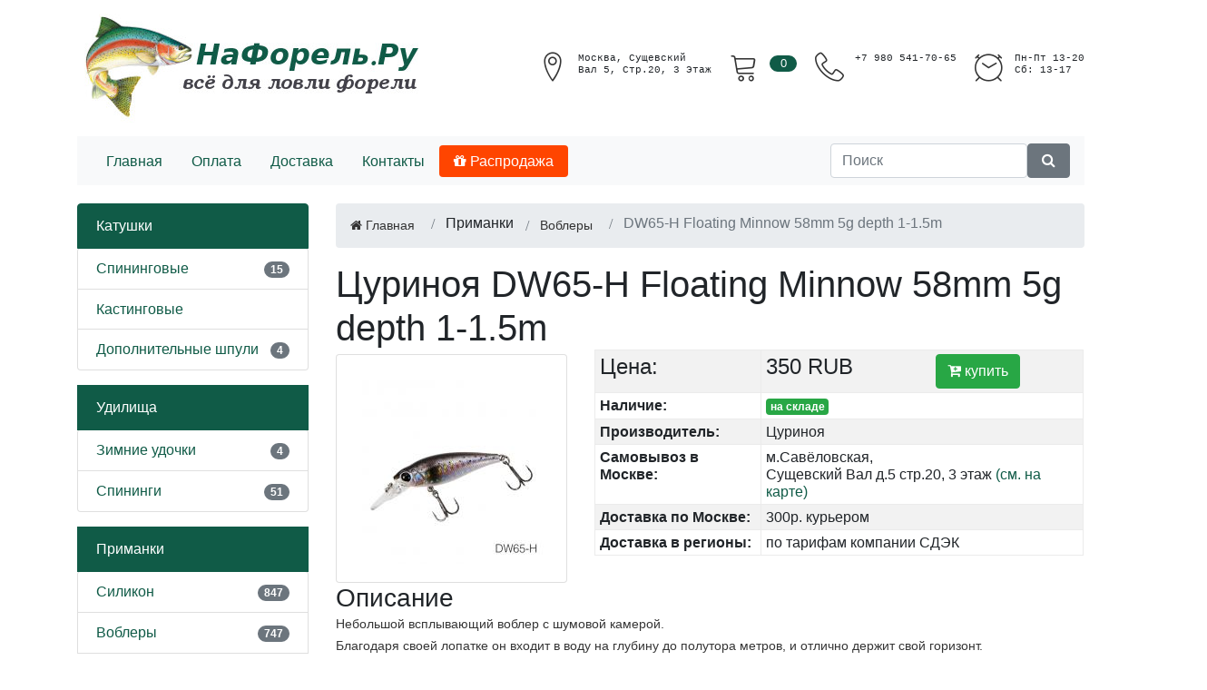

--- FILE ---
content_type: text/html; charset=UTF-8
request_url: https://na-forel.ru/category/voblers/tsurinoya-dw65-h-floating-minnow-58mm-5g-depth-1-1-5m
body_size: 6369
content:
<!DOCTYPE html>
<html>
<head>
    <meta charset="UTF-8">
    <meta name="viewport" content="width=device-width, initial-scale=1">
    <meta name="robots" content="index, follow" />
    <meta name="yandex" content="index, follow" />
    <title>Воблер Цуриноя DW65-H Floating Minnow 58mm 5g depth 1-1.5m купить в Москве или с доставкой по России</title>
    <meta name="description" content="Пластиковая приманка для ловли хищной рыбы имитирующая малька. Цуриноя - DW65-H Floating Minnow 58mm 5g depth 1-1.5m(код: 290) по цене - 350 руб. купить сомовывозом в Москве или с доставкой по всей России" />
    
            <link rel="stylesheet" href="/css/font-awesome.min.css">
        <link rel="stylesheet" href="/css/ionicons.min.css">
        <link rel="stylesheet" href="/css/linearicons.css">
        <link rel="stylesheet" href="/css/nice-select.css">
        <link rel="stylesheet" href="/css/jquery.fancybox.css">
        <link rel="stylesheet" href="/css/jquery-ui.min.css">
        <link rel="stylesheet" href="/css/meanmenu.min.css">
        <link rel="stylesheet" href="/css/nivo-slider.css">
        <link rel="stylesheet" href="/css/owl.carousel.min.css">
        <link rel="stylesheet" href="/css/bootstrap.min.css">
        <link rel="stylesheet" href="/css/default.css">
        <link rel="stylesheet" href="/css/ali-style.css">
        <link rel="stylesheet" href="/css/responsive.css">
        <link rel="stylesheet" href="/css/notify-flat.css">
        <link rel="stylesheet" href="/css/forel-tuning.css">
        <style>
            .nav-pills .nav-link.active, .nav-pills .show > .nav-link {
                color: #fff;
                /*background-color: #79269d;*/
                background-color: orangered;
            }
            div.oldPrice {
                font-size: x-large;
                text-decoration: line-through;
            }
            .sale {
                background-image: url('/img/sale.png');
                background-repeat: no-repeat;
                /*position: relative;*/
                width: 150px;
                height: 150px;
                position: absolute;
                top: 0;
                right: 0;
                z-index: 1000;
            }
        </style>
        <link rel="icon" type="image/png" href="/favicon.png" />
</head>
<body>

<div class="wrapper">
    <header>
        <div class="header-middle ptb-15">
    <div class="container">
        <div class="row align-items-center no-gutters">
            <div class="col-lg-4 col-md-12">
                <div class="logo mb-all-30">
                    <a href="/"><img src="/img/forel-logo2.jpg" alt="logo-image"></a>
                </div>
            </div>

            <div class="col-lg-8 col-md-12">
                <div class="cart-box mt-all-30">
                    <ul class="d-flex justify-content-lg-end justify-content-center align-items-center">

                        <li><a href="https://yandex.ru/maps/-/CCUjvUg9xD" target="_blank">                                <i class="lnr lnr-map-marker"></i>
                                <span class="my-cart">
                                    <pre>Москва, Сущевский</pre>
                                    <pre>Вал 5, стр.20, 3 этаж</pre>
                                </span>
                            </a>
                        </li>


                        <li>
                            <a href="#"><i class="lnr lnr-cart"></i>
    <span class="my-cart"><span class="total-pro">0</span></span>
</a>

                        </li>

                        <li><a href="#"><i class="lnr lnr-phone-handset"></i>
                                <span class="my-cart"><pre>+7 980 541-70-65</pre></span></a>
                        </li>

                        <li><a href="#"><i class="lnr lnr-clock"></i>
                                <span class="my-cart">
                                    <pre>пн-пт 13-20</pre>
                                    <pre>сб: 13-17</pre>
                                </span>
                            </a>
                        </li>

                    </ul>
                </div>
            </div>
            <!-- Cart Box End Here -->
        </div>
        <!-- Row End -->
    </div>
    <!-- Container End -->
</div>

<div class="modal" tabindex="-1" id="mapModal">
    <div class="modal-dialog">
        <div class="modal-content">
            <div class="modal-header">
                <h5 class="modal-title">Адрес</h5>
                <button type="button" class="close" data-dismiss="modal" aria-label="Close">
                    <span aria-hidden="true">&times;</span>
                </button>
            </div>

            <div class="modal-body" id="mapContentDiv">
            </div>

        </div>
    </div>
</div>

    </header>
</div>

<div class="container">

    <nav class="navbar navbar-expand-lg navbar-light bg-light" style="margin-bottom: 20px;">
        <a class="navbar-brand d-flex d-lg-none" href="/">Na-Forel.Ru</a>
<button class="navbar-toggler" type="button" data-toggle="collapse" data-target="#navbarsExample09" aria-controls="navbarsExample09" aria-expanded="false" aria-label="Toggle navigation">
    <span class="navbar-toggler-icon"></span>
</button>

<div class="collapse navbar-collapse" id="navbarsExample09">
    <ul class="nav nav-pills mr-auto">
        <li class="nav-item">
            <a class="nav-link" href="/">Главная</a>
        </li>
        <li class="nav-item">
            <a class="nav-link" href="/payment">Оплата</a>
        </li>
        <li class="nav-item">
            <a class="nav-link" href="/delivery">Доставка</a>
        </li>
        <li class="nav-item">
            <a class="nav-link" href="/contacts">Контакты</a>
        </li>
        <li class="nav-item">
            <a class="nav-link active" href="/sale"><i class="fa fa-gift"></i> Распродажа</a>
        </li>

                            
                                                                                                                                        </ul>
    <form class="form-inline my-2 my-md-0" method="get" action="/search">
        <input name="q" class="form-control" placeholder="Поиск" aria-label="Поиск" type="text" required />
        <button type="submit" class="btn btn-secondary"><i class="fa fa-fw fa-search"></i> </button>
    </form>
</div>    </nav>

    <div class="row">
        <aside class="col-md-3">
            <div>
            <a href="/category/reels" class="list-group-item active">Катушки</a>

                <ul class="list-group mb-3">
                            <li class="list-group-item d-flex justify-content-between lh-condensed">
                    <div>
                        <a href="/category/spining-reels">Спининговые</a>
                    </div>
                    <div>
                        <span class="badge badge-secondary badge-pill">15</span>
                    </div>
                </li>
                            <li class="list-group-item d-flex justify-content-between lh-condensed">
                    <div>
                        <a href="/category/casting-reels">Кастинговые</a>
                    </div>
                    <div>
                        <span class="badge badge-secondary badge-pill"></span>
                    </div>
                </li>
                            <li class="list-group-item d-flex justify-content-between lh-condensed">
                    <div>
                        <a href="/category/spools">Дополнительные шпули</a>
                    </div>
                    <div>
                        <span class="badge badge-secondary badge-pill">4</span>
                    </div>
                </li>
                    </ul>
                    <a href="/category/rods" class="list-group-item active">Удилища</a>

                <ul class="list-group mb-3">
                            <li class="list-group-item d-flex justify-content-between lh-condensed">
                    <div>
                        <a href="/category/winter-rods">Зимние удочки</a>
                    </div>
                    <div>
                        <span class="badge badge-secondary badge-pill">4</span>
                    </div>
                </li>
                            <li class="list-group-item d-flex justify-content-between lh-condensed">
                    <div>
                        <a href="/category/spinings">Спининги</a>
                    </div>
                    <div>
                        <span class="badge badge-secondary badge-pill">51</span>
                    </div>
                </li>
                    </ul>
                    <a href="/category/lures" class="list-group-item active">Приманки</a>

                <ul class="list-group mb-3">
                            <li class="list-group-item d-flex justify-content-between lh-condensed">
                    <div>
                        <a href="/category/silicone">Силикон</a>
                    </div>
                    <div>
                        <span class="badge badge-secondary badge-pill">847</span>
                    </div>
                </li>
                            <li class="list-group-item d-flex justify-content-between lh-condensed">
                    <div>
                        <a href="/category/voblers">Воблеры</a>
                    </div>
                    <div>
                        <span class="badge badge-secondary badge-pill">747</span>
                    </div>
                </li>
                            <li class="list-group-item d-flex justify-content-between lh-condensed">
                    <div>
                        <a href="/category/lure">Блёсны</a>
                    </div>
                    <div>
                        <span class="badge badge-secondary badge-pill">60</span>
                    </div>
                </li>
                            <li class="list-group-item d-flex justify-content-between lh-condensed">
                    <div>
                        <a href="/category/trout-bait">Форелевая паста</a>
                    </div>
                    <div>
                        <span class="badge badge-secondary badge-pill">33</span>
                    </div>
                </li>
                            <li class="list-group-item d-flex justify-content-between lh-condensed">
                    <div>
                        <a href="/category/tail-spinner">Тейл-спинеры</a>
                    </div>
                    <div>
                        <span class="badge badge-secondary badge-pill">19</span>
                    </div>
                </li>
                    </ul>
                    <a href="/category/line" class="list-group-item active">Лески/шнуры</a>

                <ul class="list-group mb-3">
                            <li class="list-group-item d-flex justify-content-between lh-condensed">
                    <div>
                        <a href="/category/lines">Лески/эстер</a>
                    </div>
                    <div>
                        <span class="badge badge-secondary badge-pill">15</span>
                    </div>
                </li>
                            <li class="list-group-item d-flex justify-content-between lh-condensed">
                    <div>
                        <a href="/category/cords">Шнуры</a>
                    </div>
                    <div>
                        <span class="badge badge-secondary badge-pill">29</span>
                    </div>
                </li>
                            <li class="list-group-item d-flex justify-content-between lh-condensed">
                    <div>
                        <a href="/category/flurocarbon">Флюорокарбон</a>
                    </div>
                    <div>
                        <span class="badge badge-secondary badge-pill">21</span>
                    </div>
                </li>
                    </ul>
                    <a href="/category/parts" class="list-group-item active">Оснастка</a>

                <ul class="list-group mb-3">
                            <li class="list-group-item d-flex justify-content-between lh-condensed">
                    <div>
                        <a href="/category/stoppers">Стопоры</a>
                    </div>
                    <div>
                        <span class="badge badge-secondary badge-pill">5</span>
                    </div>
                </li>
                            <li class="list-group-item d-flex justify-content-between lh-condensed">
                    <div>
                        <a href="/category/jig-heads">Джиг-головки</a>
                    </div>
                    <div>
                        <span class="badge badge-secondary badge-pill">42</span>
                    </div>
                </li>
                            <li class="list-group-item d-flex justify-content-between lh-condensed">
                    <div>
                        <a href="/category/hooks">Крючки</a>
                    </div>
                    <div>
                        <span class="badge badge-secondary badge-pill">79</span>
                    </div>
                </li>
                            <li class="list-group-item d-flex justify-content-between lh-condensed">
                    <div>
                        <a href="/category/clips">Застёжки</a>
                    </div>
                    <div>
                        <span class="badge badge-secondary badge-pill">15</span>
                    </div>
                </li>
                            <li class="list-group-item d-flex justify-content-between lh-condensed">
                    <div>
                        <a href="/category/cheburashka">Грузило разборное</a>
                    </div>
                    <div>
                        <span class="badge badge-secondary badge-pill">35</span>
                    </div>
                </li>
                            <li class="list-group-item d-flex justify-content-between lh-condensed">
                    <div>
                        <a href="/category/gruzilo-s-zatezhkoy">Грузило джиг-риг</a>
                    </div>
                    <div>
                        <span class="badge badge-secondary badge-pill">16</span>
                    </div>
                </li>
                            <li class="list-group-item d-flex justify-content-between lh-condensed">
                    <div>
                        <a href="/category/povodok">Поводки</a>
                    </div>
                    <div>
                        <span class="badge badge-secondary badge-pill">17</span>
                    </div>
                </li>
                            <li class="list-group-item d-flex justify-content-between lh-condensed">
                    <div>
                        <a href="/category/rings">Заводные кольца</a>
                    </div>
                    <div>
                        <span class="badge badge-secondary badge-pill">2</span>
                    </div>
                </li>
                            <li class="list-group-item d-flex justify-content-between lh-condensed">
                    <div>
                        <a href="/category/vertlug">Вертлюги</a>
                    </div>
                    <div>
                        <span class="badge badge-secondary badge-pill">2</span>
                    </div>
                </li>
                            <li class="list-group-item d-flex justify-content-between lh-condensed">
                    <div>
                        <a href="/category/stinger">Монтаж Stinger</a>
                    </div>
                    <div>
                        <span class="badge badge-secondary badge-pill">2</span>
                    </div>
                </li>
                    </ul>
                    <a href="/category/storage" class="list-group-item active">Коробки, тубусы, чехлы</a>

                <ul class="list-group mb-3">
                            <li class="list-group-item d-flex justify-content-between lh-condensed">
                    <div>
                        <a href="/category/lure-storage">Коробки для приманок</a>
                    </div>
                    <div>
                        <span class="badge badge-secondary badge-pill">27</span>
                    </div>
                </li>
                            <li class="list-group-item d-flex justify-content-between lh-condensed">
                    <div>
                        <a href="/category/reel-storage">Кофры для катушек</a>
                    </div>
                    <div>
                        <span class="badge badge-secondary badge-pill"></span>
                    </div>
                </li>
                    </ul>
                    <a href="/category/tools-parts" class="list-group-item active">Инструменты, запчасти</a>

                <ul class="list-group mb-3">
                            <li class="list-group-item d-flex justify-content-between lh-condensed">
                    <div>
                        <a href="/category/tools">Инструменты</a>
                    </div>
                    <div>
                        <span class="badge badge-secondary badge-pill">4</span>
                    </div>
                </li>
                            <li class="list-group-item d-flex justify-content-between lh-condensed">
                    <div>
                        <a href="/category/spool-stopper">Гайки фрикциона</a>
                    </div>
                    <div>
                        <span class="badge badge-secondary badge-pill">6</span>
                    </div>
                </li>
                            <li class="list-group-item d-flex justify-content-between lh-condensed">
                    <div>
                        <a href="/category/spining-tips">Вершинки для спиннингов</a>
                    </div>
                    <div>
                        <span class="badge badge-secondary badge-pill">10</span>
                    </div>
                </li>
                    </ul>
            </div>

        </aside>

        <main class="col-md-9">
                        
                        
                <ol class="breadcrumb">
        <li class="breadcrumb-item">
            <a href="/"><i class="fa fa-home"></i> Главная</a>
        </li>
        <li class="breadcrumb-item">
            <i class=""></i> Приманки
        </li>
        <li class="breadcrumb-item">
            <a href="/category/voblers"><i class=""></i> Воблеры</a>
        </li>
        <li class="breadcrumb-item active">
            DW65-H Floating Minnow 58mm 5g depth 1-1.5m
        </li>
    </ol>

    <div itemscope itemtype="https://schema.org/Product">

        <h1 class="page-header">
            <span itemprop="brand">Цуриноя</span>
            <span itemprop="name">DW65-H Floating Minnow 58mm 5g depth 1-1.5m</span>
        </h1>
        <div class="row">
            <div class="col-sm-4">
                <div class="card">
                    <div class="card-body">
                        <a data-fancybox="gallery" target="_blank"
                            href="/uploads/pics/2ea844a46ebe091cf4c4c6de615bd1f2.jpeg">
                            <div style="width: 210px; height: 210px;
                                background-image: url('https://na-forel.ru/media/cache/thumb_square_210/uploads/pics/2ea844a46ebe091cf4c4c6de615bd1f2.jpeg')">
                                
                            </div>
                        </a>
                    </div>
                </div>
            </div>

            <div class="col-8">
                <table class="table table-bordered table-striped table-sm">
                    <tr>
                        <td><h4>Цена:</h4></td>
                        <td>
                            <div class="row">
                                <div class="col-6" itemprop="offers" itemscope itemtype="https://schema.org/Offer">
                                                                        <h4><span itemprop="price">350</span>
                                        <span itemprop="priceCurrency">RUB</span>
                                    </h4>
                                                                            <link itemprop="availability" href="https://schema.org/InStock" />
                                                                    </div>
                                <div class="col-6">
                                                                            <a href="/buy/290"
                                           id="buyBtn"
                                           class="btn btn-success"><i
                                                class="fa fa-cart-plus"></i> купить</a>
                                                                    </div>
                            </div>
                        </td>
                    </tr>
                    <tr>
                        <td class="bold">Наличие:</td>
                        <td><span class="badge badge-success">на складе</span></td>
                    </tr>
                    <tr>
                        <td class="bold">Производитель:</td>
                        <td>Цуриноя</td>
                    </tr>
                    <tr>
                        <td class="bold">Самовывоз в Москве:</td>
                        <td>м.Савёловская,<br> Сущевский Вал д.5 стр.20, 3 этаж
                            <a class="fancybox" href="#divMap">(см. на карте)</a>
                            <div id="divMap" style="width:500px; height:300px; display: none;"></div>
                        </td>
                    </tr>
                    <tr>
                        <td class="bold">Доставка по Москве:</td>
                        <td>300р. курьером</td>
                    </tr>
                    <tr>
                        <td class="bold">Доставка в регионы:</td>
                        <td>по тарифам компании СДЭК</td>
                    </tr>
                </table>

            </div>
        </div>
        <div class="row">
            <div class="col-12">
                <h3>Описание</h3>
                <span itemprop="description">
                    <p>Небольшой всплывающий воблер с шумовой камерой.<br />
Благодаря своей лопатке он входит в воду на глубину до полутора метров, и отлично держит свой горизонт.<br />
На течении и небольшой глубине им хорошо &quot;обстукивать&quot; дно, давая на паузах немного всплывать, тем самым имитируя кормящуюся у дна рыбёшку, такое поведение очень провоцирует хищника на атаку.</p>

<p><img alt="" src="/uploads/pics/voblers/tsurinoya-dw65/1.jpg" style="height:1357px; width:960px" /><br />
<img alt="" src="/uploads/pics/voblers/tsurinoya-dw65/2.jpg" style="height:1216px; width:960px" /><br />
<img alt="" src="/uploads/pics/voblers/tsurinoya-dw65/3.jpg" style="height:1261px; width:960px" /><br />
<img alt="" src="/uploads/pics/voblers/tsurinoya-dw65/5.jpg" style="height:1595px; width:960px" /><br />
<img alt="" src="/uploads/pics/voblers/tsurinoya-dw65/7.jpg" style="height:1595px; width:960px" /></p>
                </span>
            </div>
        </div>
    </div>
    <hr />

    
    <div class="row pt-3">
        <div class="col-8">
            <a class="btn btn-secondary" href="/category/voblers"><i
                    class="fa fa-arrow-circle-left"></i> вернуться к списку приманки воблеры</a>

        </div>
    </div>


        </main>
    </div>

</div>

<div class="col-md-12 footer-box" style="margin-top: 20px">
    

    <div class="row">
        <div class="col-md-3">
        </div>

        <div class="col-md-5">
            <a href="https://vk.com/naforel" target="_blank"><img width="200" src="/img/vk-group.jpg" alt="Мы ВКонтакте"></a>
                                                                                                                                </div>

        <div class="col-md-4 social-box">
            <strong>Наши контакты</strong>
            <hr>
            <p>
                Москва, ул.Сущёвский Вал 5, стр.20, этаж 3<br>

                <table>
                <tr>
                    <td>Моб.тел.</td>
                    <td>+7 980 541-70-65</td>
                </tr>
                <tr>
                    <td>EMail:</td>
                    <td>info@na-forel.ru</td>
                </tr>
                <tr valign="top" style="padding-top: 10px;">
                    <td>Время работы:</td>
                    <td><pre>пн-пт: 13-20<br />сб:    13-19</pre>
                    </td>
                </tr>
            </table>
                                                                                                                            </p>

            2026 na-forel.ru | All Right Reserved
        </div>
    </div>
    <hr>
</div>


    <script src="/js/jquery.min.js"></script>
    <script src="/js/popper.min.js"></script>
    <script src="/js/jquery.fancybox.js"></script>
    <script src="/js/bootstrap.min.js"></script>

    <script>
        jQuery(document).ready(function($) {
            // $('#mapModal').on('show.bs.modal', function (event) {
            //     let button = $(event.relatedTarget); // Button that triggered the modal
            //     let url = button.attr('href');
            //
            //     // $.ajaxSetup({
            //     //     headers:{
            //     //         'Access-Control-Allow-Origin': '*',
            //     //         'Access-Control-Allow-Headers': 'Origin,Content-Type,Accept,X-Requested-With'
            //     //     }
            //     // });
            //
            //     $.ajax({
            //         url: url,
            //         cache: false,
            //         crossDomain: true,
            //         type: "GET",
            //         success: function(html) {
            //             $('#mapContentDiv').html(html);
            //         }
            //     });
            // });
        });

    </script>


<!-- Yandex.Metrika counter -->
<script type="text/javascript">
    (function(m,e,t,r,i,k,a){
        m[i]=m[i]||function(){(m[i].a=m[i].a||[]).push(arguments)};
        m[i].l=1*new Date();
        for (var j = 0; j < document.scripts.length; j++) {if (document.scripts[j].src === r) { return; }}
        k=e.createElement(t),a=e.getElementsByTagName(t)[0],k.async=1,k.src=r,a.parentNode.insertBefore(k,a)
    })(window, document,'script','https://mc.yandex.ru/metrika/tag.js', 'ym');

    ym(56911498, 'init', {webvisor:true, clickmap:true, ecommerce:"dataLayer", accurateTrackBounce:true, trackLinks:true});

    // Контейнер данных (JavaScript-массив) в глобальном пространстве имен (window)
    window.dataLayer = window.dataLayer || [];
</script>
<noscript><div><img src="https://mc.yandex.ru/watch/56911498" style="position:absolute; left:-9999px;" alt="" /></div></noscript>
<!-- /Yandex.Metrika counter -->



    <script src="http://api-maps.yandex.ru/2.0/?load=package.full&lang=ru-RU" type="text/javascript"></script>

    <script type="text/javascript">
        ymaps.ready(function  () {

            var myMap;

            $('.fancybox').fancybox({height:400, afterShow : function() {

                    myMap = new ymaps.Map('divMap', {
                        center: [55.793930, 37.593345],
                        zoom: 15,
                        behaviors: ["scrollZoom","drag"]
                    });

                    var myPlacemark = new ymaps.Placemark([55.796605, 37.593678], {
                        // Свойства
                        iconContent: 'Na-Forel.RU',
                        balloonContentHeader: '<strong>NaForel.RU</strong>',
                        balloonContentBody: 'Сущевский Вал д.5 стр.20',
                        balloonContentFooter: 'Сайт: <a rel="nofollow" href="http://www.na-forel.ru/" target="_blank">http://www.na-forel.ru/</a>'
                    }, {
                        // Опции
                        preset: 'twirl#redStretchyIcon',
                        balloonMaxWidth: 250
                    });

                    // Добавляем метку на карту
                    myMap.geoObjects.add(myPlacemark);

                }, afterClose:function (){
                    myMap.destroy();
                    myMap = null;
                }});
        });

        // Используем метод push для добавления Ecommerce-объекта
        window.dataLayer.push({
            // Ecommerce-объект
            "ecommerce": {
                "currencyCode": "RUB",
                "detail": {
                    "products": [
                        {
                            "id": "290",
                            "name": "DW65-H Floating Minnow 58mm 5g depth 1-1.5m",
                            "price": 350,
                            "brand": "Цуриноя",
                            "category": "Приманки / Воблеры",
                            "position": 1
                        }
                    ]
                }
            }
        });

        $('#buyBtn').on('click', function (e) {
            e.preventDefault();
            window.dataLayer.push({
                // Ecommerce-объект
                "ecommerce": {
                    "currencyCode": "RUB",
                    "add": {
                        "products": [
                            {
                                "id": "290",
                                "name": "DW65-H Floating Minnow 58mm 5g depth 1-1.5m",
                                "price": 350,
                                "brand": "Цуриноя",
                                "category": "Приманки / Воблеры",
                                "position": 1
                            }
                        ]
                    }
                }
            });
            window.location = "/buy/290";
            return true;
        })
    </script>


</body>
</html>



--- FILE ---
content_type: text/css
request_url: https://na-forel.ru/css/notify-flat.css
body_size: 537
content:
.notify .note {
  position: relative;
  padding: 15px;
  background-color: #95a5a6;
  color: #ecf0f1;
  font-family: Arial, sans-serif !important;
  font-size: 14px !important;
}
.notify .note.note:hover {
  background-color: #7f8c8d;
}
.notify .note.note-success {
  background-color: #2ecc71;
}
.notify .note.note-success:hover {
  background-color: #27ae60;
}
.notify .note.note-info {
  background-color: #3498db;
}
.notify .note.note-info:hover {
  background-color: #2980b9;
}
.notify .note.note-warning {
  background-color: #e67e22;
}
.notify .note.note-warning:hover {
  background-color: #d35400;
}
.notify .note.note-danger {
  background-color: #e74c3c;
}
.notify .note.note-danger:hover {
  background-color: #c0392b;
}
.notify .note .image,
.notify .note .remove {
  position: absolute;
  width: 24px;
  height: 24px;
  font-size: 24px;
  color: #ecf0f1;
}
.notify .note .remove {
  top: 10px;
  right: 15px;
  font-size: 18px;
  background: none;
  border: 0;
}
.notify .note .image {
  text-align: center;
  top: 10px;
}
.notify .note .content {
  margin-right: 31px;
}
.notify .note .image + .remove + .content {
  margin-left: 36px;
}
.notify .note .title {
  margin-right: 5px;
}
.notify.notify-notes {
  position: absolute;
  top: 10px;
  right: 10px;
  z-index: 1001;
  width: 25%;
}
.notify.notify-notes .note:not(:last-child) {
  margin-bottom: 10px;
}
.notify.notify-notes .image {
  top: auto;
}
.notify.notify-notes .title {
  display: block;
  margin-right: 0;
  margin-bottom: 10px;
  font-size: 16px;
}
@media (min-width: 320px) and (max-width: 767px) {
  .notify.notify-notes {
    width: 50%;
  }
}
@media (min-width: 768px) and (max-width: 1024px) {
  .notify.notify-notes {
    width: 30%;
  }
}
